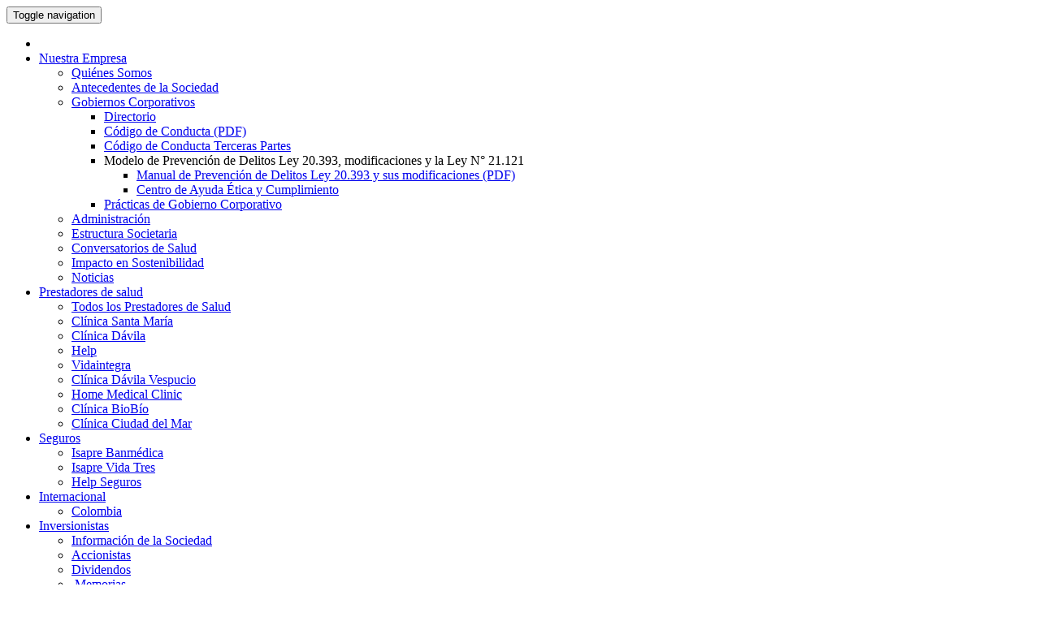

--- FILE ---
content_type: text/html; charset=UTF-8
request_url: https://www.empresasbanmedica.cl/inversionistas/informacion-bursatil/
body_size: 10837
content:
<!DOCTYPE html>
<!--[if lt IE 7]>      <html class="no-js lt-ie9 lt-ie8 lt-ie7"> <![endif]-->
<!--[if IE 7]>         <html class="no-js lt-ie9 lt-ie8"> <![endif]-->
<!--[if IE 8]>         <html class="no-js lt-ie9"> <![endif]-->
<!--[if gt IE 8]><!--> <html class="no-js"> <!--<![endif]-->
    <head>
        <meta charset="utf-8">
        <meta http-equiv="X-UA-Compatible" content="IE=edge,chrome=1">

                    <title>Información bursátil - Empresas Banmedica.</title>
        
        <meta content='width=device-width, initial-scale=1.0, maximum-scale=1.0, user-scalable=0' name='viewport' />

        <link rel="stylesheet" href="https://www.empresasbanmedica.cl/wp-content/themes/blanca_def/css/bootstrap.css">
        <link rel="stylesheet" href="https://www.empresasbanmedica.cl/wp-content/themes/blanca_def/style.css">
        <link href='https://fonts.googleapis.com/css?family=Roboto+Slab:400,100,300,700' rel='stylesheet' type='text/css'>
        <link href='https://fonts.googleapis.com/css?family=Montserrat:400,700' rel='stylesheet' type='text/css'>

		<link rel="shortcut icon" href="https://www.empresasbanmedica.cl/wp-content/themes/blanca_def/favicon.ico">

        <script src="https://www.empresasbanmedica.cl/wp-content/themes/blanca_def/js/vendor/modernizr-2.6.2-respond-1.1.0.min.js"></script>
    <meta name='robots' content='index, follow, max-image-preview:large, max-snippet:-1, max-video-preview:-1' />

	<!-- This site is optimized with the Yoast SEO plugin v26.8 - https://yoast.com/product/yoast-seo-wordpress/ -->
	<link rel="canonical" href="https://www.empresasbanmedica.cl/inversionistas/informacion-bursatil/" />
	<meta property="og:locale" content="es_ES" />
	<meta property="og:type" content="article" />
	<meta property="og:title" content="Información bursátil - Empresas Banmedica." />
	<meta property="og:url" content="https://www.empresasbanmedica.cl/inversionistas/informacion-bursatil/" />
	<meta property="og:site_name" content="Empresas Banmedica." />
	<meta property="article:modified_time" content="2016-04-08T19:33:05+00:00" />
	<meta property="og:image" content="https://www.empresasbanmedica.cl/wp-content/uploads/2015/02/inversionistas.jpg" />
	<meta property="og:image:width" content="1920" />
	<meta property="og:image:height" content="450" />
	<meta property="og:image:type" content="image/jpeg" />
	<meta name="twitter:card" content="summary_large_image" />
	<script type="application/ld+json" class="yoast-schema-graph">{"@context":"https://schema.org","@graph":[{"@type":"WebPage","@id":"https://www.empresasbanmedica.cl/inversionistas/informacion-bursatil/","url":"https://www.empresasbanmedica.cl/inversionistas/informacion-bursatil/","name":"Información bursátil - Empresas Banmedica.","isPartOf":{"@id":"http://www.empresasbanmedica.cl/#website"},"primaryImageOfPage":{"@id":"https://www.empresasbanmedica.cl/inversionistas/informacion-bursatil/#primaryimage"},"image":{"@id":"https://www.empresasbanmedica.cl/inversionistas/informacion-bursatil/#primaryimage"},"thumbnailUrl":"https://www.empresasbanmedica.cl/wp-content/uploads/2015/02/inversionistas.jpg","datePublished":"2015-02-17T11:25:09+00:00","dateModified":"2016-04-08T19:33:05+00:00","breadcrumb":{"@id":"https://www.empresasbanmedica.cl/inversionistas/informacion-bursatil/#breadcrumb"},"inLanguage":"es-ES","potentialAction":[{"@type":"ReadAction","target":["https://www.empresasbanmedica.cl/inversionistas/informacion-bursatil/"]}]},{"@type":"ImageObject","inLanguage":"es-ES","@id":"https://www.empresasbanmedica.cl/inversionistas/informacion-bursatil/#primaryimage","url":"https://www.empresasbanmedica.cl/wp-content/uploads/2015/02/inversionistas.jpg","contentUrl":"https://www.empresasbanmedica.cl/wp-content/uploads/2015/02/inversionistas.jpg","width":1920,"height":450},{"@type":"BreadcrumbList","@id":"https://www.empresasbanmedica.cl/inversionistas/informacion-bursatil/#breadcrumb","itemListElement":[{"@type":"ListItem","position":1,"name":"Portada","item":"http://www.empresasbanmedica.cl/"},{"@type":"ListItem","position":2,"name":"Información de la Sociedad","item":"https://www.empresasbanmedica.cl/inversionistas/"},{"@type":"ListItem","position":3,"name":"Información bursátil"}]},{"@type":"WebSite","@id":"http://www.empresasbanmedica.cl/#website","url":"http://www.empresasbanmedica.cl/","name":"Empresas Banmedica.","description":"Un compromiso real con la salud\n","potentialAction":[{"@type":"SearchAction","target":{"@type":"EntryPoint","urlTemplate":"http://www.empresasbanmedica.cl/?s={search_term_string}"},"query-input":{"@type":"PropertyValueSpecification","valueRequired":true,"valueName":"search_term_string"}}],"inLanguage":"es-ES"}]}</script>
	<!-- / Yoast SEO plugin. -->


<link rel="alternate" type="application/rss+xml" title="Empresas Banmedica. &raquo; Información bursátil RSS de los comentarios" href="https://www.empresasbanmedica.cl/inversionistas/informacion-bursatil/feed/" />
<link rel="alternate" title="oEmbed (JSON)" type="application/json+oembed" href="https://www.empresasbanmedica.cl/wp-json/oembed/1.0/embed?url=https%3A%2F%2Fwww.empresasbanmedica.cl%2Finversionistas%2Finformacion-bursatil%2F" />
<link rel="alternate" title="oEmbed (XML)" type="text/xml+oembed" href="https://www.empresasbanmedica.cl/wp-json/oembed/1.0/embed?url=https%3A%2F%2Fwww.empresasbanmedica.cl%2Finversionistas%2Finformacion-bursatil%2F&#038;format=xml" />
<style id='wp-img-auto-sizes-contain-inline-css' type='text/css'>
img:is([sizes=auto i],[sizes^="auto," i]){contain-intrinsic-size:3000px 1500px}
/*# sourceURL=wp-img-auto-sizes-contain-inline-css */
</style>
<style id='wp-emoji-styles-inline-css' type='text/css'>

	img.wp-smiley, img.emoji {
		display: inline !important;
		border: none !important;
		box-shadow: none !important;
		height: 1em !important;
		width: 1em !important;
		margin: 0 0.07em !important;
		vertical-align: -0.1em !important;
		background: none !important;
		padding: 0 !important;
	}
/*# sourceURL=wp-emoji-styles-inline-css */
</style>
<style id='wp-block-library-inline-css' type='text/css'>
:root{--wp-block-synced-color:#7a00df;--wp-block-synced-color--rgb:122,0,223;--wp-bound-block-color:var(--wp-block-synced-color);--wp-editor-canvas-background:#ddd;--wp-admin-theme-color:#007cba;--wp-admin-theme-color--rgb:0,124,186;--wp-admin-theme-color-darker-10:#006ba1;--wp-admin-theme-color-darker-10--rgb:0,107,160.5;--wp-admin-theme-color-darker-20:#005a87;--wp-admin-theme-color-darker-20--rgb:0,90,135;--wp-admin-border-width-focus:2px}@media (min-resolution:192dpi){:root{--wp-admin-border-width-focus:1.5px}}.wp-element-button{cursor:pointer}:root .has-very-light-gray-background-color{background-color:#eee}:root .has-very-dark-gray-background-color{background-color:#313131}:root .has-very-light-gray-color{color:#eee}:root .has-very-dark-gray-color{color:#313131}:root .has-vivid-green-cyan-to-vivid-cyan-blue-gradient-background{background:linear-gradient(135deg,#00d084,#0693e3)}:root .has-purple-crush-gradient-background{background:linear-gradient(135deg,#34e2e4,#4721fb 50%,#ab1dfe)}:root .has-hazy-dawn-gradient-background{background:linear-gradient(135deg,#faaca8,#dad0ec)}:root .has-subdued-olive-gradient-background{background:linear-gradient(135deg,#fafae1,#67a671)}:root .has-atomic-cream-gradient-background{background:linear-gradient(135deg,#fdd79a,#004a59)}:root .has-nightshade-gradient-background{background:linear-gradient(135deg,#330968,#31cdcf)}:root .has-midnight-gradient-background{background:linear-gradient(135deg,#020381,#2874fc)}:root{--wp--preset--font-size--normal:16px;--wp--preset--font-size--huge:42px}.has-regular-font-size{font-size:1em}.has-larger-font-size{font-size:2.625em}.has-normal-font-size{font-size:var(--wp--preset--font-size--normal)}.has-huge-font-size{font-size:var(--wp--preset--font-size--huge)}.has-text-align-center{text-align:center}.has-text-align-left{text-align:left}.has-text-align-right{text-align:right}.has-fit-text{white-space:nowrap!important}#end-resizable-editor-section{display:none}.aligncenter{clear:both}.items-justified-left{justify-content:flex-start}.items-justified-center{justify-content:center}.items-justified-right{justify-content:flex-end}.items-justified-space-between{justify-content:space-between}.screen-reader-text{border:0;clip-path:inset(50%);height:1px;margin:-1px;overflow:hidden;padding:0;position:absolute;width:1px;word-wrap:normal!important}.screen-reader-text:focus{background-color:#ddd;clip-path:none;color:#444;display:block;font-size:1em;height:auto;left:5px;line-height:normal;padding:15px 23px 14px;text-decoration:none;top:5px;width:auto;z-index:100000}html :where(.has-border-color){border-style:solid}html :where([style*=border-top-color]){border-top-style:solid}html :where([style*=border-right-color]){border-right-style:solid}html :where([style*=border-bottom-color]){border-bottom-style:solid}html :where([style*=border-left-color]){border-left-style:solid}html :where([style*=border-width]){border-style:solid}html :where([style*=border-top-width]){border-top-style:solid}html :where([style*=border-right-width]){border-right-style:solid}html :where([style*=border-bottom-width]){border-bottom-style:solid}html :where([style*=border-left-width]){border-left-style:solid}html :where(img[class*=wp-image-]){height:auto;max-width:100%}:where(figure){margin:0 0 1em}html :where(.is-position-sticky){--wp-admin--admin-bar--position-offset:var(--wp-admin--admin-bar--height,0px)}@media screen and (max-width:600px){html :where(.is-position-sticky){--wp-admin--admin-bar--position-offset:0px}}

/*# sourceURL=wp-block-library-inline-css */
</style><style id='global-styles-inline-css' type='text/css'>
:root{--wp--preset--aspect-ratio--square: 1;--wp--preset--aspect-ratio--4-3: 4/3;--wp--preset--aspect-ratio--3-4: 3/4;--wp--preset--aspect-ratio--3-2: 3/2;--wp--preset--aspect-ratio--2-3: 2/3;--wp--preset--aspect-ratio--16-9: 16/9;--wp--preset--aspect-ratio--9-16: 9/16;--wp--preset--color--black: #000000;--wp--preset--color--cyan-bluish-gray: #abb8c3;--wp--preset--color--white: #ffffff;--wp--preset--color--pale-pink: #f78da7;--wp--preset--color--vivid-red: #cf2e2e;--wp--preset--color--luminous-vivid-orange: #ff6900;--wp--preset--color--luminous-vivid-amber: #fcb900;--wp--preset--color--light-green-cyan: #7bdcb5;--wp--preset--color--vivid-green-cyan: #00d084;--wp--preset--color--pale-cyan-blue: #8ed1fc;--wp--preset--color--vivid-cyan-blue: #0693e3;--wp--preset--color--vivid-purple: #9b51e0;--wp--preset--gradient--vivid-cyan-blue-to-vivid-purple: linear-gradient(135deg,rgb(6,147,227) 0%,rgb(155,81,224) 100%);--wp--preset--gradient--light-green-cyan-to-vivid-green-cyan: linear-gradient(135deg,rgb(122,220,180) 0%,rgb(0,208,130) 100%);--wp--preset--gradient--luminous-vivid-amber-to-luminous-vivid-orange: linear-gradient(135deg,rgb(252,185,0) 0%,rgb(255,105,0) 100%);--wp--preset--gradient--luminous-vivid-orange-to-vivid-red: linear-gradient(135deg,rgb(255,105,0) 0%,rgb(207,46,46) 100%);--wp--preset--gradient--very-light-gray-to-cyan-bluish-gray: linear-gradient(135deg,rgb(238,238,238) 0%,rgb(169,184,195) 100%);--wp--preset--gradient--cool-to-warm-spectrum: linear-gradient(135deg,rgb(74,234,220) 0%,rgb(151,120,209) 20%,rgb(207,42,186) 40%,rgb(238,44,130) 60%,rgb(251,105,98) 80%,rgb(254,248,76) 100%);--wp--preset--gradient--blush-light-purple: linear-gradient(135deg,rgb(255,206,236) 0%,rgb(152,150,240) 100%);--wp--preset--gradient--blush-bordeaux: linear-gradient(135deg,rgb(254,205,165) 0%,rgb(254,45,45) 50%,rgb(107,0,62) 100%);--wp--preset--gradient--luminous-dusk: linear-gradient(135deg,rgb(255,203,112) 0%,rgb(199,81,192) 50%,rgb(65,88,208) 100%);--wp--preset--gradient--pale-ocean: linear-gradient(135deg,rgb(255,245,203) 0%,rgb(182,227,212) 50%,rgb(51,167,181) 100%);--wp--preset--gradient--electric-grass: linear-gradient(135deg,rgb(202,248,128) 0%,rgb(113,206,126) 100%);--wp--preset--gradient--midnight: linear-gradient(135deg,rgb(2,3,129) 0%,rgb(40,116,252) 100%);--wp--preset--font-size--small: 13px;--wp--preset--font-size--medium: 20px;--wp--preset--font-size--large: 36px;--wp--preset--font-size--x-large: 42px;--wp--preset--spacing--20: 0.44rem;--wp--preset--spacing--30: 0.67rem;--wp--preset--spacing--40: 1rem;--wp--preset--spacing--50: 1.5rem;--wp--preset--spacing--60: 2.25rem;--wp--preset--spacing--70: 3.38rem;--wp--preset--spacing--80: 5.06rem;--wp--preset--shadow--natural: 6px 6px 9px rgba(0, 0, 0, 0.2);--wp--preset--shadow--deep: 12px 12px 50px rgba(0, 0, 0, 0.4);--wp--preset--shadow--sharp: 6px 6px 0px rgba(0, 0, 0, 0.2);--wp--preset--shadow--outlined: 6px 6px 0px -3px rgb(255, 255, 255), 6px 6px rgb(0, 0, 0);--wp--preset--shadow--crisp: 6px 6px 0px rgb(0, 0, 0);}:where(.is-layout-flex){gap: 0.5em;}:where(.is-layout-grid){gap: 0.5em;}body .is-layout-flex{display: flex;}.is-layout-flex{flex-wrap: wrap;align-items: center;}.is-layout-flex > :is(*, div){margin: 0;}body .is-layout-grid{display: grid;}.is-layout-grid > :is(*, div){margin: 0;}:where(.wp-block-columns.is-layout-flex){gap: 2em;}:where(.wp-block-columns.is-layout-grid){gap: 2em;}:where(.wp-block-post-template.is-layout-flex){gap: 1.25em;}:where(.wp-block-post-template.is-layout-grid){gap: 1.25em;}.has-black-color{color: var(--wp--preset--color--black) !important;}.has-cyan-bluish-gray-color{color: var(--wp--preset--color--cyan-bluish-gray) !important;}.has-white-color{color: var(--wp--preset--color--white) !important;}.has-pale-pink-color{color: var(--wp--preset--color--pale-pink) !important;}.has-vivid-red-color{color: var(--wp--preset--color--vivid-red) !important;}.has-luminous-vivid-orange-color{color: var(--wp--preset--color--luminous-vivid-orange) !important;}.has-luminous-vivid-amber-color{color: var(--wp--preset--color--luminous-vivid-amber) !important;}.has-light-green-cyan-color{color: var(--wp--preset--color--light-green-cyan) !important;}.has-vivid-green-cyan-color{color: var(--wp--preset--color--vivid-green-cyan) !important;}.has-pale-cyan-blue-color{color: var(--wp--preset--color--pale-cyan-blue) !important;}.has-vivid-cyan-blue-color{color: var(--wp--preset--color--vivid-cyan-blue) !important;}.has-vivid-purple-color{color: var(--wp--preset--color--vivid-purple) !important;}.has-black-background-color{background-color: var(--wp--preset--color--black) !important;}.has-cyan-bluish-gray-background-color{background-color: var(--wp--preset--color--cyan-bluish-gray) !important;}.has-white-background-color{background-color: var(--wp--preset--color--white) !important;}.has-pale-pink-background-color{background-color: var(--wp--preset--color--pale-pink) !important;}.has-vivid-red-background-color{background-color: var(--wp--preset--color--vivid-red) !important;}.has-luminous-vivid-orange-background-color{background-color: var(--wp--preset--color--luminous-vivid-orange) !important;}.has-luminous-vivid-amber-background-color{background-color: var(--wp--preset--color--luminous-vivid-amber) !important;}.has-light-green-cyan-background-color{background-color: var(--wp--preset--color--light-green-cyan) !important;}.has-vivid-green-cyan-background-color{background-color: var(--wp--preset--color--vivid-green-cyan) !important;}.has-pale-cyan-blue-background-color{background-color: var(--wp--preset--color--pale-cyan-blue) !important;}.has-vivid-cyan-blue-background-color{background-color: var(--wp--preset--color--vivid-cyan-blue) !important;}.has-vivid-purple-background-color{background-color: var(--wp--preset--color--vivid-purple) !important;}.has-black-border-color{border-color: var(--wp--preset--color--black) !important;}.has-cyan-bluish-gray-border-color{border-color: var(--wp--preset--color--cyan-bluish-gray) !important;}.has-white-border-color{border-color: var(--wp--preset--color--white) !important;}.has-pale-pink-border-color{border-color: var(--wp--preset--color--pale-pink) !important;}.has-vivid-red-border-color{border-color: var(--wp--preset--color--vivid-red) !important;}.has-luminous-vivid-orange-border-color{border-color: var(--wp--preset--color--luminous-vivid-orange) !important;}.has-luminous-vivid-amber-border-color{border-color: var(--wp--preset--color--luminous-vivid-amber) !important;}.has-light-green-cyan-border-color{border-color: var(--wp--preset--color--light-green-cyan) !important;}.has-vivid-green-cyan-border-color{border-color: var(--wp--preset--color--vivid-green-cyan) !important;}.has-pale-cyan-blue-border-color{border-color: var(--wp--preset--color--pale-cyan-blue) !important;}.has-vivid-cyan-blue-border-color{border-color: var(--wp--preset--color--vivid-cyan-blue) !important;}.has-vivid-purple-border-color{border-color: var(--wp--preset--color--vivid-purple) !important;}.has-vivid-cyan-blue-to-vivid-purple-gradient-background{background: var(--wp--preset--gradient--vivid-cyan-blue-to-vivid-purple) !important;}.has-light-green-cyan-to-vivid-green-cyan-gradient-background{background: var(--wp--preset--gradient--light-green-cyan-to-vivid-green-cyan) !important;}.has-luminous-vivid-amber-to-luminous-vivid-orange-gradient-background{background: var(--wp--preset--gradient--luminous-vivid-amber-to-luminous-vivid-orange) !important;}.has-luminous-vivid-orange-to-vivid-red-gradient-background{background: var(--wp--preset--gradient--luminous-vivid-orange-to-vivid-red) !important;}.has-very-light-gray-to-cyan-bluish-gray-gradient-background{background: var(--wp--preset--gradient--very-light-gray-to-cyan-bluish-gray) !important;}.has-cool-to-warm-spectrum-gradient-background{background: var(--wp--preset--gradient--cool-to-warm-spectrum) !important;}.has-blush-light-purple-gradient-background{background: var(--wp--preset--gradient--blush-light-purple) !important;}.has-blush-bordeaux-gradient-background{background: var(--wp--preset--gradient--blush-bordeaux) !important;}.has-luminous-dusk-gradient-background{background: var(--wp--preset--gradient--luminous-dusk) !important;}.has-pale-ocean-gradient-background{background: var(--wp--preset--gradient--pale-ocean) !important;}.has-electric-grass-gradient-background{background: var(--wp--preset--gradient--electric-grass) !important;}.has-midnight-gradient-background{background: var(--wp--preset--gradient--midnight) !important;}.has-small-font-size{font-size: var(--wp--preset--font-size--small) !important;}.has-medium-font-size{font-size: var(--wp--preset--font-size--medium) !important;}.has-large-font-size{font-size: var(--wp--preset--font-size--large) !important;}.has-x-large-font-size{font-size: var(--wp--preset--font-size--x-large) !important;}
/*# sourceURL=global-styles-inline-css */
</style>

<style id='classic-theme-styles-inline-css' type='text/css'>
/*! This file is auto-generated */
.wp-block-button__link{color:#fff;background-color:#32373c;border-radius:9999px;box-shadow:none;text-decoration:none;padding:calc(.667em + 2px) calc(1.333em + 2px);font-size:1.125em}.wp-block-file__button{background:#32373c;color:#fff;text-decoration:none}
/*# sourceURL=/wp-includes/css/classic-themes.min.css */
</style>
<link rel="https://api.w.org/" href="https://www.empresasbanmedica.cl/wp-json/" /><link rel="alternate" title="JSON" type="application/json" href="https://www.empresasbanmedica.cl/wp-json/wp/v2/pages/90" /><link rel="EditURI" type="application/rsd+xml" title="RSD" href="https://www.empresasbanmedica.cl/xmlrpc.php?rsd" />
<link rel='shortlink' href='https://www.empresasbanmedica.cl/?p=90' />
<link rel="icon" href="https://www.empresasbanmedica.cl/wp-content/uploads/2025/08/favicon.png" sizes="32x32" />
<link rel="icon" href="https://www.empresasbanmedica.cl/wp-content/uploads/2025/08/favicon.png" sizes="192x192" />
<link rel="apple-touch-icon" href="https://www.empresasbanmedica.cl/wp-content/uploads/2025/08/favicon.png" />
<meta name="msapplication-TileImage" content="https://www.empresasbanmedica.cl/wp-content/uploads/2025/08/favicon.png" />

		<style>

			.leyenda{
	font-size: 12px !important;
    line-height: 23px !important;
    font-weight: 400 !important;
	color:#474747 !important;
}


			.meses li a{
				text-transform:capitalize;
			}
		</style>
		<!-- Google Tag Manager -->
<script>(function(w,d,s,l,i){w[l]=w[l]||[];w[l].push({'gtm.start':
new Date().getTime(),event:'gtm.js'});var f=d.getElementsByTagName(s)[0],
j=d.createElement(s),dl=l!='dataLayer'?'&l='+l:'';j.async=true;j.src=
'https://www.googletagmanager.com/gtm.js?id='+i+dl;f.parentNode.insertBefore(j,f);
})(window,document,'script','dataLayer','GTM-WJSVTLPP');</script>
<!-- End Google Tag Manager -->

    </head>
    <body class="wp-singular page-template page-template-page-full page-template-page-full-php page page-id-90 page-child parent-pageid-68 wp-theme-blanca_def">
		<!-- Google Tag Manager (noscript) -->
<noscript><iframe src="https://www.googletagmanager.com/ns.html?id=GTM-WJSVTLPP"
height="0" width="0" style="display:none;visibility:hidden"></iframe></noscript>
<!-- End Google Tag Manager (noscript) -->
   		<header>
	        <nav class="navbar navbar-fixed-top" role="navigation">
	            <section class="container def-actions-bar">

                    <div class="navbar-header">
	                    <button type="button" class="navbar-toggle collapsed" data-toggle="collapse" data-target="#bs-example-navbar-collapse-1">
	                    <span class="sr-only">Toggle navigation</span>
	                    <span class="icon-bar"></span>
	                    <span class="icon-bar"></span>
	                    <span class="icon-bar"></span>
	                    </button>
	                    <a class="navbar-brand" href="https://www.empresasbanmedica.cl/"><img src="https://www.empresasbanmedica.cl/wp-content/themes/blanca_def/img/logo-min.png" alt=""></a>
	                </div>

                	<div id="bs-example-navbar-collapse-1" class="collapse navbar-collapse"><ul id="menu-menu-principal" class="nav navbar-nav navbar-right"><li id="menu-item-1861" class="hidden-md menu-item menu-item-type-custom menu-item-object-custom menu-item-home lilvl-0 menu-item-1861"><a title="&lt;span class=&quot;glyphicon glyphicon-home&quot;&gt;&lt;/span&gt;" href="http://www.empresasbanmedica.cl/"><span class="glyphicon glyphicon-home"></span></a></li>
<li id="menu-item-352" class="menu-item menu-item-type-custom menu-item-object-custom menu-item-has-children lilvl-0 menu-item-352 dropdown"><a title="Nuestra Empresa" href="#" data-toggle="dropdown" class="dropdown-toggle" aria-haspopup="true">Nuestra Empresa <span class="caret"></span></a>
<ul role="menu" class="menu-lvl-0 dropdown-menu">
	<li id="menu-item-75" class="menu-item menu-item-type-post_type menu-item-object-page lilvl-1 menu-item-75"><a title="Quiénes Somos" href="https://www.empresasbanmedica.cl/nuestra-empresa/quienes-somos/">Quiénes Somos</a></li>
	<li id="menu-item-353" class="menu-item menu-item-type-post_type menu-item-object-page lilvl-1 menu-item-353"><a title="Antecedentes de la Sociedad" href="https://www.empresasbanmedica.cl/nuestra-empresa/antecedentes-de-la-sociedad/">Antecedentes de la Sociedad</a></li>
	<li id="menu-item-358" class="menu-item menu-item-type-custom menu-item-object-custom menu-item-has-children lilvl-1 menu-item-358 dropdown dropdown-submenu"><a title="Gobiernos Corporativos" href="#">Gobiernos Corporativos</a>
	<ul role="menu" class="menu-lvl-1 dropdown-menu">
		<li id="menu-item-365" class="menu-item menu-item-type-post_type menu-item-object-page lilvl-2 menu-item-365"><a title="Directorio" href="https://www.empresasbanmedica.cl/nuestra-empresa/directorio/">Directorio</a></li>
		<li id="menu-item-378" class="menu-item menu-item-type-custom menu-item-object-custom lilvl-2 menu-item-378"><a title="Código de Conducta (PDF)" href="https://www.empresasbanmedica.cl/wp-content/uploads/2024/10/EBM-CO_1.pdf">Código de Conducta (PDF)</a></li>
		<li id="menu-item-5279" class="menu-item menu-item-type-custom menu-item-object-custom lilvl-2 menu-item-5279"><a title="Código de Conducta Terceras Partes" target="_blank" href="https://www.empresasbanmedica.cl/wp-content/uploads/2024/10/EBM-Codigo-Conducta-3-partes.pdf">Código de Conducta Terceras Partes</a></li>
		<li id="menu-item-379" class="menu-item menu-item-type-custom menu-item-object-custom menu-item-has-children lilvl-2 menu-item-379 dropdown dropdown-submenu"><a title="Modelo de Prevención de Delitos Ley 20.393, modificaciones y la Ley N° 21.121">Modelo de Prevención de Delitos Ley 20.393, modificaciones y la Ley N° 21.121</a>
		<ul role="menu" class="menu-lvl-2 dropdown-menu">
			<li id="menu-item-2178" class="menu-item menu-item-type-custom menu-item-object-custom lilvl-3 menu-item-2178"><a title="Manual de Prevención de Delitos Ley 20.393 y sus modificaciones (PDF)" target="_blank" href="https://www.empresasbanmedica.cl/wp-content/uploads/2024/09/Modelo-Prevencion-BSA-1.pdf">Manual de Prevención de Delitos Ley 20.393 y sus modificaciones (PDF)</a></li>
			<li id="menu-item-4973" class="menu-item menu-item-type-custom menu-item-object-custom lilvl-3 menu-item-4973"><a title="Centro de Ayuda Ética y Cumplimiento" href="https://secure.ethicspoint.com/domain/media/es/gui/77922/index.html">Centro de Ayuda Ética y Cumplimiento</a></li>
		</ul>
</li>
		<li id="menu-item-405" class="menu-item menu-item-type-post_type_archive menu-item-object-practicas lilvl-2 menu-item-405"><a title="Prácticas de Gobierno Corporativo" href="https://www.empresasbanmedica.cl/nuestra-empresa/gobiernos-corporativos/practicas/">Prácticas de Gobierno Corporativo</a></li>
	</ul>
</li>
	<li id="menu-item-359" class="menu-item menu-item-type-post_type menu-item-object-page lilvl-1 menu-item-359"><a title="Administración" href="https://www.empresasbanmedica.cl/nuestra-empresa/administracion/">Administración</a></li>
	<li id="menu-item-360" class="menu-item menu-item-type-post_type menu-item-object-page lilvl-1 menu-item-360"><a title="Estructura Societaria" href="https://www.empresasbanmedica.cl/nuestra-empresa/organigrama/">Estructura Societaria</a></li>
	<li id="menu-item-5185" class="menu-item menu-item-type-post_type menu-item-object-page lilvl-1 menu-item-5185"><a title="Conversatorios de Salud" href="https://www.empresasbanmedica.cl/conversatorios-de-salud/">Conversatorios de Salud</a></li>
	<li id="menu-item-5296" class="menu-item menu-item-type-custom menu-item-object-custom lilvl-1 menu-item-5296"><a title="Impacto en Sostenibilidad" href="https://www.empresasbanmedica.cl/nuestra-empresa/informe-de-impacto-en-sostenibilidad/">Impacto en Sostenibilidad</a></li>
	<li id="menu-item-748" class="menu-item menu-item-type-taxonomy menu-item-object-category lilvl-1 menu-item-748"><a title="Noticias" href="https://www.empresasbanmedica.cl/noticias/">Noticias</a></li>
</ul>
</li>
<li id="menu-item-354" class="menu-item menu-item-type-post_type menu-item-object-page menu-item-has-children lilvl-0 menu-item-354 dropdown"><a title="Prestadores de salud" href="#" data-toggle="dropdown" class="dropdown-toggle" aria-haspopup="true">Prestadores de salud <span class="caret"></span></a>
<ul role="menu" class="menu-lvl-0 dropdown-menu">
	<li id="menu-item-750" class="menu-item menu-item-type-post_type menu-item-object-page lilvl-1 menu-item-750"><a title="Todos los Prestadores de Salud" href="https://www.empresasbanmedica.cl/prestadores-de-salud/">Todos los Prestadores de Salud</a></li>
	<li id="menu-item-539" class="menu-item menu-item-type-post_type menu-item-object-prestadores lilvl-1 menu-item-539"><a title="Clínica Santa María" href="https://www.empresasbanmedica.cl/prestadores/clinica-santa-maria/">Clínica Santa María</a></li>
	<li id="menu-item-538" class="menu-item menu-item-type-post_type menu-item-object-prestadores lilvl-1 menu-item-538"><a title="Clínica Dávila" href="https://www.empresasbanmedica.cl/prestadores/clinica-davila/">Clínica Dávila</a></li>
	<li id="menu-item-541" class="menu-item menu-item-type-post_type menu-item-object-prestadores lilvl-1 menu-item-541"><a title="Help" href="https://www.empresasbanmedica.cl/prestadores/help/">Help</a></li>
	<li id="menu-item-543" class="menu-item menu-item-type-post_type menu-item-object-prestadores lilvl-1 menu-item-543"><a title="Vidaintegra" href="https://www.empresasbanmedica.cl/prestadores/vidaintegra/">Vidaintegra</a></li>
	<li id="menu-item-540" class="menu-item menu-item-type-post_type menu-item-object-prestadores lilvl-1 menu-item-540"><a title="Clínica Dávila Vespucio" href="https://www.empresasbanmedica.cl/prestadores/clinica-davila-vespucio/">Clínica Dávila Vespucio</a></li>
	<li id="menu-item-542" class="menu-item menu-item-type-post_type menu-item-object-prestadores lilvl-1 menu-item-542"><a title="Home Medical Clinic" href="https://www.empresasbanmedica.cl/prestadores/home-medical-clinic/">Home Medical Clinic</a></li>
	<li id="menu-item-546" class="menu-item menu-item-type-post_type menu-item-object-prestadores lilvl-1 menu-item-546"><a title="Clínica BioBío" href="https://www.empresasbanmedica.cl/prestadores/clinica-biobio/">Clínica BioBío</a></li>
	<li id="menu-item-537" class="menu-item menu-item-type-post_type menu-item-object-prestadores lilvl-1 menu-item-537"><a title="Clínica Ciudad del Mar" href="https://www.empresasbanmedica.cl/prestadores/clinica-ciudad-del-mar/">Clínica Ciudad del Mar</a></li>
</ul>
</li>
<li id="menu-item-355" class="menu-item menu-item-type-post_type menu-item-object-page menu-item-has-children lilvl-0 menu-item-355 dropdown"><a title="Seguros" href="#" data-toggle="dropdown" class="dropdown-toggle" aria-haspopup="true">Seguros <span class="caret"></span></a>
<ul role="menu" class="menu-lvl-0 dropdown-menu">
	<li id="menu-item-1668" class="menu-item menu-item-type-post_type menu-item-object-seguros_de_salud lilvl-1 menu-item-1668"><a title="Isapre Banmédica" href="https://www.empresasbanmedica.cl/seguros-de-salud/seguro-de-salud-banmedica/">Isapre Banmédica</a></li>
	<li id="menu-item-1667" class="menu-item menu-item-type-post_type menu-item-object-seguros_de_salud lilvl-1 menu-item-1667"><a title="Isapre Vida Tres" href="https://www.empresasbanmedica.cl/seguros-de-salud/seguro-de-salud-vida-tres/">Isapre Vida Tres</a></li>
	<li id="menu-item-5098" class="menu-item menu-item-type-post_type menu-item-object-seguros_de_salud lilvl-1 menu-item-5098"><a title="Help Seguros" href="https://www.empresasbanmedica.cl/seguros-de-salud/help-seguros/">Help Seguros</a></li>
</ul>
</li>
<li id="menu-item-356" class="menu-item menu-item-type-post_type menu-item-object-page menu-item-has-children lilvl-0 menu-item-356 dropdown"><a title="Internacional" href="#" data-toggle="dropdown" class="dropdown-toggle" aria-haspopup="true">Internacional <span class="caret"></span></a>
<ul role="menu" class="menu-lvl-0 dropdown-menu">
	<li id="menu-item-1411" class="menu-item menu-item-type-taxonomy menu-item-object-paises lilvl-1 menu-item-1411"><a title="Colombia" href="https://www.empresasbanmedica.cl/internacional/colombia/">Colombia</a></li>
</ul>
</li>
<li id="menu-item-357" class="menu-item menu-item-type-custom menu-item-object-custom current-menu-ancestor current-menu-parent menu-item-has-children lilvl-0 menu-item-357 dropdown"><a title="Inversionistas" href="#" data-toggle="dropdown" class="dropdown-toggle" aria-haspopup="true">Inversionistas <span class="caret"></span></a>
<ul role="menu" class="menu-lvl-0 dropdown-menu">
	<li id="menu-item-932" class="menu-item menu-item-type-post_type menu-item-object-page current-page-ancestor current-page-parent lilvl-1 menu-item-932"><a title="Información de la Sociedad" href="https://www.empresasbanmedica.cl/inversionistas/">Información de la Sociedad</a></li>
	<li id="menu-item-424" class="menu-item menu-item-type-post_type menu-item-object-page lilvl-1 menu-item-424"><a title="Accionistas" href="https://www.empresasbanmedica.cl/inversionistas/accionistas/">Accionistas</a></li>
	<li id="menu-item-421" class="menu-item menu-item-type-post_type menu-item-object-page lilvl-1 menu-item-421"><a title="Dividendos" href="https://www.empresasbanmedica.cl/inversionistas/dividendos/">Dividendos</a></li>
	<li id="menu-item-1373" class="menu-item menu-item-type-post_type menu-item-object-page lilvl-1 menu-item-1373"><a title="Memorias" href="https://www.empresasbanmedica.cl/nuestra-empresa/memorias/"><span class="glyphicon Archivo de Memorias"></span>&nbsp;Memorias</a></li>
	<li id="menu-item-1376" class="menu-item menu-item-type-post_type menu-item-object-page lilvl-1 menu-item-1376"><a title="Estados Financieros" href="https://www.empresasbanmedica.cl/inversionistas/estados-financieros/">Estados Financieros</a></li>
	<li id="menu-item-1379" class="menu-item menu-item-type-post_type menu-item-object-page lilvl-1 menu-item-1379"><a title="Estados Financieros Resumidos de las Filiales" href="https://www.empresasbanmedica.cl/inversionistas/estados-financieros-resumidos-de-las-filiales/">Estados Financieros Resumidos de las Filiales</a></li>
	<li id="menu-item-1382" class="menu-item menu-item-type-post_type menu-item-object-page lilvl-1 menu-item-1382"><a title="Presentaciones" href="https://www.empresasbanmedica.cl/inversionistas/presentaciones/">Presentaciones</a></li>
	<li id="menu-item-430" class="menu-item menu-item-type-post_type menu-item-object-page current-menu-item page_item page-item-90 current_page_item lilvl-1 menu-item-430 active"><a title="Información Bursátil" href="https://www.empresasbanmedica.cl/inversionistas/informacion-bursatil/">Información Bursátil</a></li>
	<li id="menu-item-429" class="menu-item menu-item-type-custom menu-item-object-custom lilvl-1 menu-item-429"><a title="Manual de Manejo de Información de Interés (PDF)" href="/wp-content/uploads/2016/01/Manual_informacion_interes.pdf">Manual de Manejo de Información de Interés (PDF)</a></li>
	<li id="menu-item-1385" class="menu-item menu-item-type-post_type menu-item-object-page lilvl-1 menu-item-1385"><a title="Hechos Esenciales" href="https://www.empresasbanmedica.cl/inversionistas/hechos-esenciales/">Hechos Esenciales</a></li>
	<li id="menu-item-435" class="menu-item menu-item-type-custom menu-item-object-custom lilvl-1 menu-item-435"><a title="Manual Politica General de Habitualidad (PDF)" href="/wp-content/uploads/2016/04/Inversionistas-Manual-Politica-General-de-Habitualidad-Babnedica-S.A.pdf">Manual Politica General de Habitualidad (PDF)</a></li>
	<li id="menu-item-1313" class="menu-item menu-item-type-custom menu-item-object-custom menu-item-has-children lilvl-1 menu-item-1313 dropdown dropdown-submenu"><a title="Junta de Accionistas" href="#">Junta de Accionistas</a>
	<ul role="menu" class="menu-lvl-1 dropdown-menu">
		<li id="menu-item-2301" class="menu-item menu-item-type-post_type menu-item-object-page lilvl-2 menu-item-2301"><a title="Documentos Junta de Accionistas" href="https://www.empresasbanmedica.cl/junta-de-accionistas/">Documentos Junta de Accionistas</a></li>
		<li id="menu-item-1415" class="menu-item menu-item-type-post_type menu-item-object-page lilvl-2 menu-item-1415"><a title="Sistema de Votación Junta Ordinaria de Accionistas" href="https://www.empresasbanmedica.cl/inversionistas/sistema-de-votacion-junta-ordinaria-de-accionistas/">Sistema de Votación Junta Ordinaria de Accionistas</a></li>
	</ul>
</li>
	<li id="menu-item-2525" class="menu-item menu-item-type-custom menu-item-object-custom menu-item-has-children lilvl-1 menu-item-2525 dropdown dropdown-submenu"><a title="OPA - Oferta Pública de Acciones">OPA &#8211; Oferta Pública de Acciones</a>
	<ul role="menu" class="menu-lvl-1 dropdown-menu">
		<li id="menu-item-2526" class="menu-item menu-item-type-custom menu-item-object-custom lilvl-2 menu-item-2526"><a title="Aviso de Inicio OPA Banmedica Diciembre 2017" href="https://www.empresasbanmedica.cl/wp-content/uploads/2017/12/Aviso-de-Inicio-OPA-Banmedica-Diciembre-2017.pdf">Aviso de Inicio OPA Banmedica Diciembre 2017</a></li>
		<li id="menu-item-2527" class="menu-item menu-item-type-custom menu-item-object-custom lilvl-2 menu-item-2527"><a title="Prospecto OPA Banmedica Diciembre 2017" href="https://www.empresasbanmedica.cl/wp-content/uploads/2017/12/Prospecto-OPA-Banmedica-Diciembre-2017.pdf">Prospecto OPA Banmedica Diciembre 2017</a></li>
		<li id="menu-item-2549" class="menu-item menu-item-type-custom menu-item-object-custom lilvl-2 menu-item-2549"><a title="Opinión Directores OPA" target="_blank" href="https://www.empresasbanmedica.cl/wp-content/uploads/2018/01/Opinión-Directores-OPA.pdf">Opinión Directores OPA</a></li>
		<li id="menu-item-2552" class="menu-item menu-item-type-custom menu-item-object-custom lilvl-2 menu-item-2552"><a title="Información al accionista sobre OPA" target="_blank" href="https://www.empresasbanmedica.cl/wp-content/uploads/2018/01/INFORMACION-AL-ACCIONISTA-RESPECTO-OPA.pdf">Información al accionista sobre OPA</a></li>
	</ul>
</li>
</ul>
</li>
<li id="menu-item-1417" class="menu-item menu-item-type-post_type menu-item-object-page lilvl-0 menu-item-1417"><a title="RSE" href="https://www.empresasbanmedica.cl/nuestra-empresa/sustentabilidad/">RSE</a></li>
<li id="menu-item-1118" class="menu-item menu-item-type-custom menu-item-object-custom lilvl-0 menu-item-1118"><a title="&lt;span data-target=&quot;#buscar&quot; data-toggle=&quot;modal&quot;&gt;Buscar&lt;/span&gt;" href="#"><span class="glyphicon glyphicon-search"></span>&nbsp;<span data-target="#buscar" data-toggle="modal">Buscar</span></a></li>
</ul></div>
	                	            </section><!-- /.container -->
	        </nav>
	    </header>





		    <figure class="presentacion-interior" style="background-image:url(https://www.empresasbanmedica.cl/wp-content/uploads/2015/02/inversionistas.jpg)">
        <article class="container">
            <h2>Información bursátil</h2>
            <h6></h6>
        </article>
    </figure>

    <div class="def-actions-bar mini-menu"></div><!--barra gris-->

    <section class="container nuestra-empresa-quienes-somos">
        <div class="row">

            <section class="intro col-sm-12 col-md-12 col-lg-12">
                
                                
            </section>

            <article class="detail col-xs-12 col-sm-12 col-md-126 col-lg-12">
                <p><iframe src="http://www.bolsadesantiago.com/mercado/Paginas/Resumen-de-Instrumento-externo.aspx?nemo=BANMEDICA" class="col-md-8 col-md-offset-2" width="768" height="650"></iframe></p>
            </article>

            
        </div><!--row-->       
    </section> <!--container-->
	
<script type="speculationrules">
{"prefetch":[{"source":"document","where":{"and":[{"href_matches":"/*"},{"not":{"href_matches":["/wp-*.php","/wp-admin/*","/wp-content/uploads/*","/wp-content/*","/wp-content/plugins/*","/wp-content/themes/blanca_def/*","/*\\?(.+)"]}},{"not":{"selector_matches":"a[rel~=\"nofollow\"]"}},{"not":{"selector_matches":".no-prefetch, .no-prefetch a"}}]},"eagerness":"conservative"}]}
</script>
<script id="wp-emoji-settings" type="application/json">
{"baseUrl":"https://s.w.org/images/core/emoji/17.0.2/72x72/","ext":".png","svgUrl":"https://s.w.org/images/core/emoji/17.0.2/svg/","svgExt":".svg","source":{"concatemoji":"https://www.empresasbanmedica.cl/wp-includes/js/wp-emoji-release.min.js?ver=6.9"}}
</script>
<script type="module">
/* <![CDATA[ */
/*! This file is auto-generated */
const a=JSON.parse(document.getElementById("wp-emoji-settings").textContent),o=(window._wpemojiSettings=a,"wpEmojiSettingsSupports"),s=["flag","emoji"];function i(e){try{var t={supportTests:e,timestamp:(new Date).valueOf()};sessionStorage.setItem(o,JSON.stringify(t))}catch(e){}}function c(e,t,n){e.clearRect(0,0,e.canvas.width,e.canvas.height),e.fillText(t,0,0);t=new Uint32Array(e.getImageData(0,0,e.canvas.width,e.canvas.height).data);e.clearRect(0,0,e.canvas.width,e.canvas.height),e.fillText(n,0,0);const a=new Uint32Array(e.getImageData(0,0,e.canvas.width,e.canvas.height).data);return t.every((e,t)=>e===a[t])}function p(e,t){e.clearRect(0,0,e.canvas.width,e.canvas.height),e.fillText(t,0,0);var n=e.getImageData(16,16,1,1);for(let e=0;e<n.data.length;e++)if(0!==n.data[e])return!1;return!0}function u(e,t,n,a){switch(t){case"flag":return n(e,"\ud83c\udff3\ufe0f\u200d\u26a7\ufe0f","\ud83c\udff3\ufe0f\u200b\u26a7\ufe0f")?!1:!n(e,"\ud83c\udde8\ud83c\uddf6","\ud83c\udde8\u200b\ud83c\uddf6")&&!n(e,"\ud83c\udff4\udb40\udc67\udb40\udc62\udb40\udc65\udb40\udc6e\udb40\udc67\udb40\udc7f","\ud83c\udff4\u200b\udb40\udc67\u200b\udb40\udc62\u200b\udb40\udc65\u200b\udb40\udc6e\u200b\udb40\udc67\u200b\udb40\udc7f");case"emoji":return!a(e,"\ud83e\u1fac8")}return!1}function f(e,t,n,a){let r;const o=(r="undefined"!=typeof WorkerGlobalScope&&self instanceof WorkerGlobalScope?new OffscreenCanvas(300,150):document.createElement("canvas")).getContext("2d",{willReadFrequently:!0}),s=(o.textBaseline="top",o.font="600 32px Arial",{});return e.forEach(e=>{s[e]=t(o,e,n,a)}),s}function r(e){var t=document.createElement("script");t.src=e,t.defer=!0,document.head.appendChild(t)}a.supports={everything:!0,everythingExceptFlag:!0},new Promise(t=>{let n=function(){try{var e=JSON.parse(sessionStorage.getItem(o));if("object"==typeof e&&"number"==typeof e.timestamp&&(new Date).valueOf()<e.timestamp+604800&&"object"==typeof e.supportTests)return e.supportTests}catch(e){}return null}();if(!n){if("undefined"!=typeof Worker&&"undefined"!=typeof OffscreenCanvas&&"undefined"!=typeof URL&&URL.createObjectURL&&"undefined"!=typeof Blob)try{var e="postMessage("+f.toString()+"("+[JSON.stringify(s),u.toString(),c.toString(),p.toString()].join(",")+"));",a=new Blob([e],{type:"text/javascript"});const r=new Worker(URL.createObjectURL(a),{name:"wpTestEmojiSupports"});return void(r.onmessage=e=>{i(n=e.data),r.terminate(),t(n)})}catch(e){}i(n=f(s,u,c,p))}t(n)}).then(e=>{for(const n in e)a.supports[n]=e[n],a.supports.everything=a.supports.everything&&a.supports[n],"flag"!==n&&(a.supports.everythingExceptFlag=a.supports.everythingExceptFlag&&a.supports[n]);var t;a.supports.everythingExceptFlag=a.supports.everythingExceptFlag&&!a.supports.flag,a.supports.everything||((t=a.source||{}).concatemoji?r(t.concatemoji):t.wpemoji&&t.twemoji&&(r(t.twemoji),r(t.wpemoji)))});
//# sourceURL=https://www.empresasbanmedica.cl/wp-includes/js/wp-emoji-loader.min.js
/* ]]> */
</script>



	<footer>
        <div class="container">
        	<div class="row">
            <section class="col-xs-12 col-sm-3 col-md-3 col-lg-3">
                <h6>Sobre Banmédica</h6>
                <p style="text-align:left">Todos los derechos reservados<br />
                Empresas Banmédica ©2015</p>

                <p>Apoquindo 3600 piso 12<br />
                Las Condes -  Santiago, Chile.<br />
                Fono: (56 2) 2353 3300</p>
            </section>

            <section class="col-xs-6 col-sm-2 col-md-2 col-lg-2">
            	<!--<h6>Comprometidos</h6>
                <a href="http://www.sellopropyme.gob.cl/"><img src="https://www.empresasbanmedica.cl/wp-content/themes/blanca_def/img/propyme.png" alt="" style="padding:0 15px;" class="img-responsive" /></a>
				-->
            </section>

			
			<section class="col-xs-12 col-sm-4 col-md-4 col-lg-4 hidden-xs"></section>

            <section class="col-xs-6 col-sm-3 col-md-3 col-lg-3">
                <h6>Website</h6>
                <ul>
                    <li>
                        <a href="https://www.empresasbanmedica.cl/quienes-somos/">
                            <span class="glyphicon glyphicon-arrow-right" aria-hidden="true"></span>
                            Nuestra Empresa
                        </a>
                    </li>

                    <li>
                        <a href="https://www.empresasbanmedica.cl/prestadores-de-salud/">
                            <span class="glyphicon glyphicon-arrow-right" aria-hidden="true"></span>
                            Prestadores de Salud
                        </a>
                    </li>

                    <li>
                        <a href="https://www.empresasbanmedica.cl/seguros/">
                            <span class="glyphicon glyphicon-arrow-right" aria-hidden="true"></span>
                            Seguros de Salud
                        </a>
                    </li>

                    <li>
                        <a href="https://www.empresasbanmedica.cl/internacional/">
                            <span class="glyphicon glyphicon-arrow-right" aria-hidden="true"></span>
                            Internacional
                        </a>
                    </li>

                    <li>
                        <a href="https://www.empresasbanmedica.cl/inversionistas/">
                            <span class="glyphicon glyphicon-arrow-right" aria-hidden="true"></span>
                            Inversionistas
                        </a>
                    </li>

                    <li>
                        <a href="https://www.empresasbanmedica.cl/contacto/">
                            <span class="glyphicon glyphicon-arrow-right" aria-hidden="true"></span>
                            Contacto
                        </a>
                    </li>
                </ul>
            </section>
            </div>
        </div>
    </footer>

	<div class="modal fade" id="buscar" tabindex="-1" role="dialog" aria-labelledby="myModalLabel" aria-hidden="true">
      <div class="modal-dialog">
        <div class="modal-content">
          <div class="modal-body">
          		<div class="col-md-4 col-md-offset-4">
                	<img src="https://www.empresasbanmedica.cl/wp-content/themes/blanca_def/img/empresasbanmedica.png" class="img-responsive" alt="">
                </div>
                <div class="clear"></div>
          		<div class="col-md-12">
                	<form method="get" id="searchform" action="https://www.empresasbanmedica.cl/">
                      <label class="hidden" for="s"></label>

                      <div class="input-group">
                          <div class="input-group-addon"><a onclick="document.getElementById('searchform').submit();"><span class="glyphicon glyphicon-search"></span></a></div>
                          <input type="text" placeholder="¿Qué buscas?..." value="" name="s" id="s" class="form-control">
                      </div>

                	</form>
                </div>
            	<div class="clear"></div>
          </div>

        </div>
      </div>
    </div>

    <script src="//ajax.googleapis.com/ajax/libs/jquery/1.11.0/jquery.min.js"></script>
    <script>window.jQuery || document.write('<script src="https://www.empresasbanmedica.cl/wp-content/themes/blanca_def/js/vendor/jquery-1.11.0.min.js"><\/script>')</script>
    <script src="https://www.empresasbanmedica.cl/wp-content/themes/blanca_def/js/vendor/bootstrap.min.js"></script>
    <script src="https://www.empresasbanmedica.cl/wp-content/themes/blanca_def/js/vendor/flowtype.js"></script>
    <script src="https://www.empresasbanmedica.cl/wp-content/themes/blanca_def/js/vendor/jquery.bxslider.min.js"></script>
    <script type="text/javascript" language="javascript" src="https://www.empresasbanmedica.cl/wp-content/themes/blanca_def/js/vendor/jquery.carouFredSel-6.2.1-packed.js"></script>
    <script type="text/javascript" src="https://maps.googleapis.com/maps/api/js?sensor=false"></script>
    <script src="https://www.empresasbanmedica.cl/wp-content/themes/blanca_def/js/main.js"></script>
        
    <script>
	  /*(function(i,s,o,g,r,a,m){i['GoogleAnalyticsObject']=r;i[r]=i[r]||function(){
	  (i[r].q=i[r].q||[]).push(arguments)},i[r].l=1*new Date();a=s.createElement(o),
	  m=s.getElementsByTagName(o)[0];a.async=1;a.src=g;m.parentNode.insertBefore(a,m)
	  })(window,document,'script','//www.google-analytics.com/analytics.js','ga');
	  ga('create', 'UA-25833675-1', 'auto');
	  ga('require', 'displayfeatures');
	  ga('send', 'pageview');
      */
	</script>

    </body>
</html>

